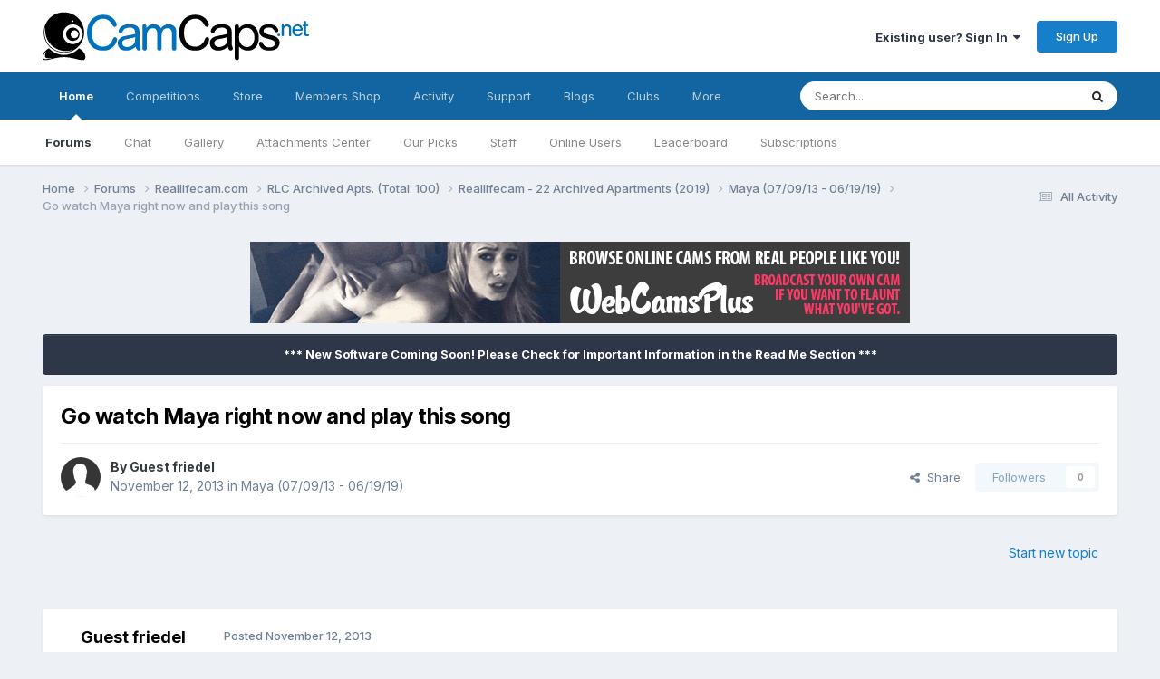

--- FILE ---
content_type: application/javascript
request_url: https://camcaps.net/uploads/javascript_global/root_map.js?v=ea88b297961766058559
body_size: -11
content:
var ipsJavascriptMap={"core":{"global_core":"https://camcaps.net/uploads/javascript_core/global_global_core.js","front_core":"https://camcaps.net/uploads/javascript_core/front_front_core.js","front_streams":"https://camcaps.net/uploads/javascript_core/front_front_streams.js","front_statuses":"https://camcaps.net/uploads/javascript_core/front_front_statuses.js","front_profile":"https://camcaps.net/uploads/javascript_core/front_front_profile.js","front_search":"https://camcaps.net/uploads/javascript_core/front_front_search.js","front_system":"https://camcaps.net/uploads/javascript_core/front_front_system.js","front_messages":"https://camcaps.net/uploads/javascript_core/front_front_messages.js","front_clubs":"https://camcaps.net/uploads/javascript_core/front_front_clubs.js","front_modcp":"https://camcaps.net/uploads/javascript_core/front_front_modcp.js","front_ignore":"https://camcaps.net/uploads/javascript_core/front_front_ignore.js","admin_core":"https://camcaps.net/uploads/javascript_core/admin_admin_core.js","admin_files":"https://camcaps.net/uploads/javascript_core/admin_admin_files.js","admin_system":"https://camcaps.net/uploads/javascript_core/admin_admin_system.js","admin_dashboard":"https://camcaps.net/uploads/javascript_core/admin_admin_dashboard.js","admin_members":"https://camcaps.net/uploads/javascript_core/admin_admin_members.js"},"chatbox":{"front_chatbox":"https://camcaps.net/uploads/javascript_chatbox/front_front_chatbox.js"},"membersshop":{"global_shop":"https://camcaps.net/uploads/javascript_membersshop/global_global_shop.js"},"forums":{"front_forum":"https://camcaps.net/uploads/javascript_forums/front_front_forum.js","front_topic":"https://camcaps.net/uploads/javascript_forums/front_front_topic.js"},"gallery":{"front_browse":"https://camcaps.net/uploads/javascript_gallery/front_front_browse.js","front_global":"https://camcaps.net/uploads/javascript_gallery/front_front_global.js","front_view":"https://camcaps.net/uploads/javascript_gallery/front_front_view.js"},"nexus":{"front_subscriptions":"https://camcaps.net/uploads/javascript_nexus/front_front_subscriptions.js","front_checkout":"https://camcaps.net/uploads/javascript_nexus/front_front_checkout.js","global_gateways":"https://camcaps.net/uploads/javascript_nexus/global_global_gateways.js"},"blog":{"front_browse":"https://camcaps.net/uploads/javascript_blog/front_front_browse.js"},"competition":{"front_competition":"https://camcaps.net/uploads/javascript_competition/front_front_competition.js"},"downloads":{"front_view":"https://camcaps.net/uploads/javascript_downloads/front_front_view.js"}};;